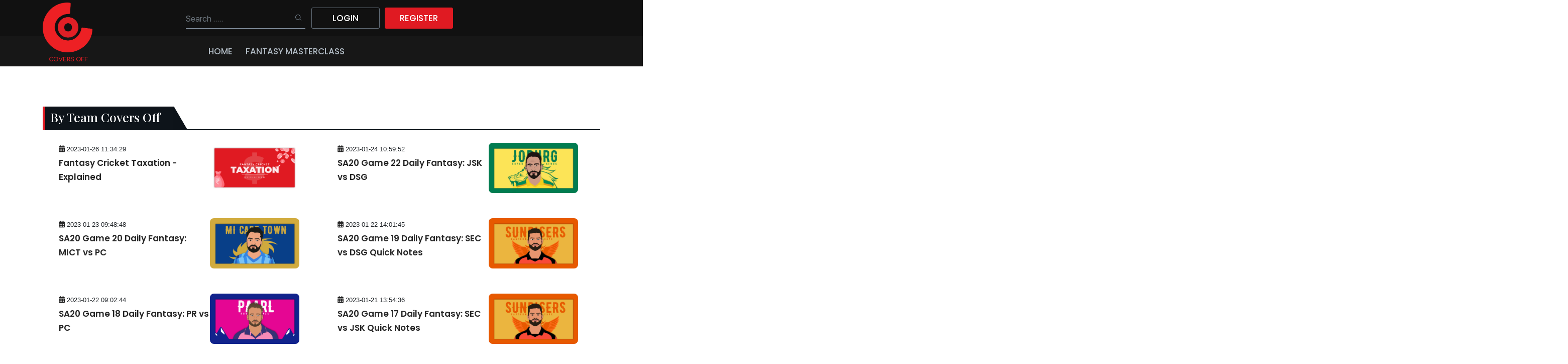

--- FILE ---
content_type: text/html; charset=UTF-8
request_url: https://coversoff.ai/author.php?aid=40&page=61
body_size: 5818
content:

<!DOCTYPE html>
<html lang="en" oncontextmenu="return false">
<head>
    <meta charset="UTF-8">
    <meta name="viewport" content="width=device-width, initial-scale=1.0">
    <meta http-equiv="X-UA-Compatible" content="ie=edge">
    <meta name='robots' content='index, follow, max-image-preview:large, max-snippet:-1, max-video-preview:-1' />
    <link rel="canonical" href="https://coversoff.ai/" />
    <meta property="og:locale" content="en_US" />
    <meta property="og:type" content="website" />
    <meta property="og:title" content="News By Team Covers Off" />
    <meta property="og:description" content="" />
    <meta property="og:url" content="https://coversoff.ai/" />
    <meta property="og:site_name" content="Covers Off" />
    <meta property="og:image" content="https://coversoff-s3.s3.ap-south-1.amazonaws.com/images/logo_new.png" />
    <meta property="og:type" content="article" />

    <meta name="twitter:card" content="summary_large_image" />
    <meta name="twitter:title" content="News By Team Covers Off" />
    <meta name="twitter:image" content="https://coversoff-s3.s3.ap-south-1.amazonaws.com/images/logo_new.png" />
    <!-- The above 3 meta tags *must* come first in the head; any other head content must come *after* these tags -->
    <title>News By Team Covers Off</title>
    <!-- Bootstrap -->
     <link rel="shortcut icon" type="image/x-icon" href="https://coversoff-s3.s3.ap-south-1.amazonaws.com/images/fav.png" /> 
    <!-- Font Awesome Icon -->
    <link rel="stylesheet" href="/css/font-awesome.css">

	<link href="/css/bootstrap.css" rel="stylesheet">

<link rel="stylesheet" href="https://stackpath.bootstrapcdn.com/bootstrap/4.5.2/css/bootstrap.min.css">
	<link href="https://coversoff.ai/css/coversoff.css" rel="stylesheet" />
  <link href="/css/jquery.growl.css" rel="stylesheet" />
	<link rel="stylesheet" type="text/css" href="/css/slick.css"/>
	<link rel="preconnect" href="https://fonts.googleapis.com">
<link rel="preconnect" href="https://fonts.gstatic.com" crossorigin>
<link href="https://fonts.googleapis.com/css2?family=Playfair+Display:ital,wght@0,400;0,500;0,600;0,700;0,800;0,900;1,400;1,500;1,700;1,800;1,900&family=Poppins:ital,wght@0,300;0,400;0,500;0,600;1,200&display=swap" rel="stylesheet">
 


    <script src="https://ajax.googleapis.com/ajax/libs/jquery/3.4.1/jquery.min.js"></script>
    <script src="https://cdnjs.cloudflare.com/ajax/libs/popper.js/1.14.7/umd/popper.min.js"></script>
    
    <script src="https://stackpath.bootstrapcdn.com/bootstrap/4.5.2/js/bootstrap.min.js"></script>
    <link href="https://cdnjs.cloudflare.com/ajax/libs/font-awesome/5.14.0/css/all.min.css" rel="stylesheet" >
    <link href="https://cdnjs.cloudflare.com/ajax/libs/font-awesome/5.14.0/css/brands.min.css" rel="stylesheet" >

 <!-- Google tag (gtag.js) -->
<script async src="https://www.googletagmanager.com/gtag/js?id=G-WJ7H3PETVW"></script>
<script>
  window.dataLayer = window.dataLayer || [];
  function gtag(){dataLayer.push(arguments);}
  gtag('js', new Date());

  gtag('config', 'G-WJ7H3PETVW');
</script>
<style>

.shareCon {
    margin: 25px 0 0 0;
    text-align: right;
}

.shareCon a svg  {
    fill: var(--post-color);
    height: 30px;
    pointer-events: none;
    width: 30px;
}

.shareCon a svg path:first-child {
    fill: none;
}

{
    margin: 25px 0 0 0;
    text-align: right;
}

.blogsection {padding:0 0 50px;}
 
.blogsection .cominside{
    display: flex;
    padding: 35px 0;
}

.blogsection .metavalue {
    width: 15%;
        display: block;
}

.blogsection .conconblk {
       width: 85%;
    margin: 0 0 0 5%;
    border: solid 1px #ccc;
    border-radius: 5px;
    padding: 25px;
}

.blogsection .metadate {
       text-align: center;
    padding: 0 0 10px;
    line-height: 18px;
}

.blogsection .metadate:before, .blogsection .metauser:before {display:none;}

.blogsection .metauser img {    width: 58px;
    height: 58px;
    margin: 0 auto;
    display: block;
    background: #0000001f;
    border-radius: 50%;
    object-fit: contain;
    padding: 5px;}
    
  .blogsection  .metauser a {
    text-align: center;
    font-size: 12px;
    line-height: 13px !important;
    display: block;
    padding: 10px 0 0 0;
}


.blogRight{
    padding: 20px 0 0;
}

.blogsection .commonblog p {        font-family: 'Poppins', sans-serif !important;
    font-size: 14px;}

.blogRight ul li a {    color: #000;}

.blogRight ul li.nav-item {
    padding: 0 20px;
}

.blogRight ul li a img {
    width: 100%;
    height: 200px;
    object-fit: cover;
    border-radius: 5px; margin: 0 0 10px 0;
}

.categoryLoad .commonblog:nth-child(5) {clear:both !important;}

.categoryLoad .commonblog:nth-child(6) {clear:none !important;}

.select2-container {
    width: 100% !important;
}
    .tournament {
    text-align: center;
    margin: 0 0 25px;
}

#tournament{    padding: 10px;
    width: 250px;
    background: #f2f1f6;
    border: none;
    border-radius: 5px;
    font-size: 15px;
    color: #232323;
    font-family: 'Poppins';
    font-weight: 400;
}


@media(max-width:767px)
{


.blogsection .metauser img {
    width: 30px;
    height: 30px;
    margin: 0 auto;
    display: unset;
}

.blogsection .cominside {
    display: block;
    }
    
    .blogsection .metavalue {
    width: 100%; display: flex;
    }
    
    .blogsection .metadate {    width: 50%;}
    
    .blogsection .metauser a {display:none;}
    
    .blogsection .metauser {
    width: 50%;
    margin: 0; text-align: right;
}
    
    .blogsection .conconblk {
    width: 100%;
    margin: 15px 0 0 0;
    }
   #tournament { width:100%;}
   
}

</style>
</head>
<body class="" oncontextmenu="return false" onselectstart="return false">
    
    
  <div class="topAd" style="display:none;">
                     <img src="https://www.coversoff.ai/images/ad_1.jpg"/>                   
</div>  

  
  


  
  <div class="leftAd">
                      <img src="https://www.coversoff.ai/images/ad_1.jpg"/>                   
</div>  


  
  <div class="rightAd">
                      <img src="https://www.coversoff.ai/images/ad_1.jpg"/>                   
</div>  
    
 <header class="header-section">
		<div class="container">
			<div class="row">
				<div class="col-md-3">
				<a href="/index.php" id="logo"><img src="https://coversoff-s3.s3.ap-south-1.amazonaws.com/images/logo_new.png" class="img-fluid headerlogo"></a>                  
			
				</div>
				<div class="col-md-9">
					<div class="flex-end">
					<div class="header-top">
						<div class="formsection">
						
		<form class="search-post" action="search.php" method ="GET">
            <div class="input-group">
                <input type="text" name="search" class="form-control" placeholder="Search .....">
                <span class="input-group-btn">
                    <button type="submit" class=" searchicin">Search</button>
                </span>
            </div>
        </form>
		
							
						</div>
						<div class="lormenu">
							<ul class="losing">

                <li class="loginmenu"><a href="/login.php?src=/author.php?aid=40&page=61">Login</a></li>

                <li class="signmenu"><a href="/registration.php">Register</a></li>                

							</ul>
						
						</div>
					</div>
					<div class="header-menu">
				
					<nav class="navbar navbar-expand-lg ">
					  <div class="container-fluid">
						<a class="navbar-brand" href="#"></a>
						<button class="navbar-toggler" type="button" data-bs-toggle="collapse" data-bs-target="#navbarSupportedContent" aria-controls="navbarSupportedContent" aria-expanded="false" aria-label="Toggle navigation">
						  <span class="navbar-toggler-icon"></span>
						</button>
						<div class="collapse navbar-collapse" id="navbarSupportedContent">
						
									  <ul class="navbar-nav me-auto mb-2 mb-lg-0">
					<li class="nav-item">
							  <a class="nav-link " aria-current="page" href="https://coversoff.ai/">Home</a>
							</li>
                
                  <li class='nav-item'><a class='nav-link ' href='/menu/84/Fantasy-Masterclass'>Fantasy Masterclass</a></li>                  
                						  	<!-- <li class="nav-item">
							  <a class="nav-link " aria-current="page" href="/blog.php">3 Star</a>
							</li> -->
                              </ul>
                				
							
						  
						</div>
					  </div>
					</nav>
					</div>
					</div>
				
				</div>
			
			</div>
		
		</div>
	
	</header>
	
	

   

<section class="commonmaincontent">
		<div class="commonhead">
			<div class="container">
				<div class="row">
					<div class="col-md-12">
					  						<div class="heading-commonsec">
							<div class="headingsec">
								<h3>By Team Covers Off</h3>
							</div>
							<div class="vimemoresec">
								
							</div>
						</div>
					</div>
				</div>
			</div>
		</div>
		<div class="commonsection">
			<div class="container">
				<div class="row">
					<div class="col-md-12 sixthlevel">
						
					
						  
					<div class="commonblog ">
							
							<div class="conconblk">
							
							<div class="insidecont">
							<div class="metavalue">
								
								<div class="metadate">
								 2023-01-26 11:34:29								</div>
							
							</div>
							<h4 ><a href='/216/fantasy-cricket-taxation-explained'>Fantasy Cricket Taxation - Explained </a></h4>
							</div>
							
							
							
							</div>
							<div class="imgblk">
							                             
                    								<img src="https://coversoff-s3.s3.ap-south-1.amazonaws.com/covers_login/upload/1674888167-FCTE.png" class="img-fluid" />
							</div>
						
						</div>
				
					
							  
					<div class="commonblog ">
							
							<div class="conconblk">
							
							<div class="insidecont">
							<div class="metavalue">
								
								<div class="metadate">
								 2023-01-24 10:59:52								</div>
							
							</div>
							<h4 ><a href='/204/sa20-game-22-daily-fantasy-jsk-vs-dsg'>SA20 Game 22 Daily Fantasy: JSK vs DSG </a></h4>
							</div>
							
							
							
							</div>
							<div class="imgblk">
							                             
                    								<img src="https://coversoff-s3.s3.ap-south-1.amazonaws.com/covers_login/upload/1674557992-JSK_SA20.png" class="img-fluid" />
							</div>
						
						</div>
				
					
							  
					<div class="commonblog ">
							
							<div class="conconblk">
							
							<div class="insidecont">
							<div class="metavalue">
								
								<div class="metadate">
								 2023-01-23 09:48:48								</div>
							
							</div>
							<h4 ><a href='/203/sa20-game-20-daily-fantasy-mict-vs-pc'>SA20 Game 20 Daily Fantasy: MICT vs PC</a></h4>
							</div>
							
							
							
							</div>
							<div class="imgblk">
							                             
                    								<img src="https://coversoff-s3.s3.ap-south-1.amazonaws.com/covers_login/upload/1674467328-MICT_SA20.png" class="img-fluid" />
							</div>
						
						</div>
				
					
							  
					<div class="commonblog ">
							
							<div class="conconblk">
							
							<div class="insidecont">
							<div class="metavalue">
								
								<div class="metadate">
								 2023-01-22 14:01:45								</div>
							
							</div>
							<h4 ><a href='/202/sa20-game-19-daily-fantasy-sec-vs-dsg-quick-notes'>SA20 Game 19 Daily Fantasy: SEC vs DSG Quick Notes</a></h4>
							</div>
							
							
							
							</div>
							<div class="imgblk">
							                             
                    								<img src="https://coversoff-s3.s3.ap-south-1.amazonaws.com/covers_login/upload/1674396105-SEC.png" class="img-fluid" />
							</div>
						
						</div>
				
					
							  
					<div class="commonblog ">
							
							<div class="conconblk">
							
							<div class="insidecont">
							<div class="metavalue">
								
								<div class="metadate">
								 2023-01-22 09:02:44								</div>
							
							</div>
							<h4 ><a href='/201/sa20-game-18-daily-fantasy-pr-vs-pc'>SA20 Game 18 Daily Fantasy: PR vs PC</a></h4>
							</div>
							
							
							
							</div>
							<div class="imgblk">
							                             
                    								<img src="https://coversoff-s3.s3.ap-south-1.amazonaws.com/covers_login/upload/1674378164-1673678077334_PR_SA20.png" class="img-fluid" />
							</div>
						
						</div>
				
					
							  
					<div class="commonblog ">
							
							<div class="conconblk">
							
							<div class="insidecont">
							<div class="metavalue">
								
								<div class="metadate">
								 2023-01-21 13:54:36								</div>
							
							</div>
							<h4 ><a href='/200/sa20-game-17-daily-fantasy-sec-vs-jsk-quick-notes'>SA20 Game 17 Daily Fantasy: SEC vs JSK Quick Notes</a></h4>
							</div>
							
							
							
							</div>
							<div class="imgblk">
							                             
                    								<img src="https://coversoff-s3.s3.ap-south-1.amazonaws.com/covers_login/upload/1674309276-SEC.png" class="img-fluid" />
							</div>
						
						</div>
				
					
							  
					<div class="commonblog ">
							
							<div class="conconblk">
							
							<div class="insidecont">
							<div class="metavalue">
								
								<div class="metadate">
								 2023-01-21 08:43:28								</div>
							
							</div>
							<h4 ><a href='/199/sa20-game-16-daily-fantasy-pr-vs-mict'>SA20 Game 16 Daily Fantasy: PR vs MICT </a></h4>
							</div>
							
							
							
							</div>
							<div class="imgblk">
							                             
                    								<img src="https://coversoff-s3.s3.ap-south-1.amazonaws.com/covers_login/upload/1674290608-1673678077334_PR_SA20.png" class="img-fluid" />
							</div>
						
						</div>
				
					
							  
					<div class="commonblog ">
							
							<div class="conconblk">
							
							<div class="insidecont">
							<div class="metavalue">
								
								<div class="metadate">
								 2023-01-20 11:20:28								</div>
							
							</div>
							<h4 ><a href='/198/sa20-game-15-daily-fantasy-dsg-vs-pc'>SA20 Game 15 Daily Fantasy: DSG vs PC</a></h4>
							</div>
							
							
							
							</div>
							<div class="imgblk">
							                             
                    								<img src="https://coversoff-s3.s3.ap-south-1.amazonaws.com/covers_login/upload/1674213628-1673678417728_DSG_SA20.png" class="img-fluid" />
							</div>
						
						</div>
				
					
							  
					<div class="commonblog ">
							
							<div class="conconblk">
							
							<div class="insidecont">
							<div class="metavalue">
								
								<div class="metadate">
								 2023-01-19 11:45:22								</div>
							
							</div>
							<h4 ><a href='/197/sa20-game-14-daily-fantasy-pr-vs-sec'>SA20 Game 14 Daily Fantasy: PR vs SEC</a></h4>
							</div>
							
							
							
							</div>
							<div class="imgblk">
							                             
                    								<img src="https://coversoff-s3.s3.ap-south-1.amazonaws.com/covers_login/upload/1674128722-1673678077334_PR_SA20.png" class="img-fluid" />
							</div>
						
						</div>
				
					
							  
					<div class="commonblog ">
							
							<div class="conconblk">
							
							<div class="insidecont">
							<div class="metavalue">
								
								<div class="metadate">
								 2023-01-19 02:16:18								</div>
							
							</div>
							<h4 ><a href='/192/sa20-game-13-daily-fantasy-pc-vs-jsk'>SA20 Game 13 Daily Fantasy: PC vs JSK</a></h4>
							</div>
							
							
							
							</div>
							<div class="imgblk">
							                             
                    								<img src="https://coversoff-s3.s3.ap-south-1.amazonaws.com/covers_login/upload/1674047691-PC_SA20.png" class="img-fluid" />
							</div>
						
						</div>
				
					
					</div><div><ul class="pagination admin-pagination"><li><a href="/author.php?aid=40&page=60">Prev</a></li><li class=""><a href="/author.php?aid=40&page=1">1</a></li><li class=""><a href="/author.php?aid=40&page=2">2</a></li><li class=""><a href="/author.php?aid=40&page=3">3</a></li><li class=""><a href="/author.php?aid=40&page=4">4</a></li><li class=""><a href="/author.php?aid=40&page=5">5</a></li><li class=""><a href="/author.php?aid=40&page=6">6</a></li><li class=""><a href="/author.php?aid=40&page=7">7</a></li><li class=""><a href="/author.php?aid=40&page=8">8</a></li><li class=""><a href="/author.php?aid=40&page=9">9</a></li><li class=""><a href="/author.php?aid=40&page=10">10</a></li><li class=""><a href="/author.php?aid=40&page=11">11</a></li><li class=""><a href="/author.php?aid=40&page=12">12</a></li><li class=""><a href="/author.php?aid=40&page=13">13</a></li><li class=""><a href="/author.php?aid=40&page=14">14</a></li><li class=""><a href="/author.php?aid=40&page=15">15</a></li><li class=""><a href="/author.php?aid=40&page=16">16</a></li><li class=""><a href="/author.php?aid=40&page=17">17</a></li><li class=""><a href="/author.php?aid=40&page=18">18</a></li><li class=""><a href="/author.php?aid=40&page=19">19</a></li><li class=""><a href="/author.php?aid=40&page=20">20</a></li><li class=""><a href="/author.php?aid=40&page=21">21</a></li><li class=""><a href="/author.php?aid=40&page=22">22</a></li><li class=""><a href="/author.php?aid=40&page=23">23</a></li><li class=""><a href="/author.php?aid=40&page=24">24</a></li><li class=""><a href="/author.php?aid=40&page=25">25</a></li><li class=""><a href="/author.php?aid=40&page=26">26</a></li><li class=""><a href="/author.php?aid=40&page=27">27</a></li><li class=""><a href="/author.php?aid=40&page=28">28</a></li><li class=""><a href="/author.php?aid=40&page=29">29</a></li><li class=""><a href="/author.php?aid=40&page=30">30</a></li><li class=""><a href="/author.php?aid=40&page=31">31</a></li><li class=""><a href="/author.php?aid=40&page=32">32</a></li><li class=""><a href="/author.php?aid=40&page=33">33</a></li><li class=""><a href="/author.php?aid=40&page=34">34</a></li><li class=""><a href="/author.php?aid=40&page=35">35</a></li><li class=""><a href="/author.php?aid=40&page=36">36</a></li><li class=""><a href="/author.php?aid=40&page=37">37</a></li><li class=""><a href="/author.php?aid=40&page=38">38</a></li><li class=""><a href="/author.php?aid=40&page=39">39</a></li><li class=""><a href="/author.php?aid=40&page=40">40</a></li><li class=""><a href="/author.php?aid=40&page=41">41</a></li><li class=""><a href="/author.php?aid=40&page=42">42</a></li><li class=""><a href="/author.php?aid=40&page=43">43</a></li><li class=""><a href="/author.php?aid=40&page=44">44</a></li><li class=""><a href="/author.php?aid=40&page=45">45</a></li><li class=""><a href="/author.php?aid=40&page=46">46</a></li><li class=""><a href="/author.php?aid=40&page=47">47</a></li><li class=""><a href="/author.php?aid=40&page=48">48</a></li><li class=""><a href="/author.php?aid=40&page=49">49</a></li><li class=""><a href="/author.php?aid=40&page=50">50</a></li><li class=""><a href="/author.php?aid=40&page=51">51</a></li><li class=""><a href="/author.php?aid=40&page=52">52</a></li><li class=""><a href="/author.php?aid=40&page=53">53</a></li><li class=""><a href="/author.php?aid=40&page=54">54</a></li><li class=""><a href="/author.php?aid=40&page=55">55</a></li><li class=""><a href="/author.php?aid=40&page=56">56</a></li><li class=""><a href="/author.php?aid=40&page=57">57</a></li><li class=""><a href="/author.php?aid=40&page=58">58</a></li><li class=""><a href="/author.php?aid=40&page=59">59</a></li><li class=""><a href="/author.php?aid=40&page=60">60</a></li><li class="active"><a href="/author.php?aid=40&page=61">61</a></li><li class=""><a href="/author.php?aid=40&page=62">62</a></li><li class=""><a href="/author.php?aid=40&page=63">63</a></li><li class=""><a href="/author.php?aid=40&page=64">64</a></li><li class=""><a href="/author.php?aid=40&page=65">65</a></li><li><a href="/author.php?aid=40&page=62">Next</a></li></ul></div>					
					</div>
				</div>
			</div> 
		</div>
		
	
	</section>
	

<footer>
		<div class="footertop">
			<div class="container">
				<div class="row">
					<div class="col-md-4">
						<div class="footer-content firstche">
						<a href="/index.php"><img src="https://coversoff-s3.s3.ap-south-1.amazonaws.com/images/logo_new.png" class="img-fluid footerlogo"></a>				
							<p>                <span>Covers Off is a subscription-based platform for fantasy cricket content, data, tactics, & predictions</span>
              </p>
						</div>
					
					</div>
					<div class="col-md-4">
							<div class="footer-content middlefootrt">
								<h4>Quick Links</h4>
								                <ul class="footer-link">
                  <li><a href='https://coversoff.ai/'>Home</a></li>
                  <li><a class='' href='/menu/84/Fantasy-Masterclass'>Fantasy Masterclass</a></li>                </ul>
                				
				
							
							</div>
					
					</div>
					<div class="col-md-4">
						
					<div class="footer-content lastfooter">
								<h4>Sign Up For Newsletter</h4>
								
								<p class="necon">
							Sign up for our newsletter to get special offers and latest information from us	</p>
								
								 <form action="/author.php" method="POST" autocomplete="off" id="submit-form">
                      
					  <input type="email" name="email" placeholder="Email address" required/>
                      <input type="submit" name="save" class="subsec" value="Subscribe" required />
                  </form>
															
							</div>
					</div>
				
				</div>
			
			</div>
		
		</div>
		
		<div class="footer-bottom">
			<div class="container">
				<div class="row">
					<div class="col-md-6">
						<div class="cyri">
						  © Fanalytyx Private Limited						</div>
					</div>
					<div class="col-md-6">
						<div class="socialicon">
							<ul class="solink">
							&nbsp; 
								<li><a href="https://twitter.com/CoversoffAI" target="_blank"><img src="https://coversoff-s3.s3.ap-south-1.amazonaws.com/images/icons8-twitter.svg"/></a></li>
                <li><a href="mailto:support@coversoff.ai" target="_blank" title="mail us @ support@coversoff.ai"><img src="https://coversoff-s3.s3.ap-south-1.amazonaws.com/images/mail_icon.png"/></a></li>
									<li><a href="https://t.me/Covers_Off_Support" target="_blank"><img src="https://coversoff-s3.s3.ap-south-1.amazonaws.com/images/telegram.png"/></a></li>
									<li><a href="https://www.youtube.com/@coversoff" target="_blank"><img src="https://coversoff-s3.s3.ap-south-1.amazonaws.com/images/youtubeIcon.png"/></a></li>
									<!---<li><a href="#"><img src="images/facebbok.png"/></a></li>--->
								<!---<li><a href="#"><img src="images/link.png"/></a></li>
								<li><a href="#"><img src="images/instagram.png"/></a></li>--->
							
							</ul>
						</div>
					</div>
				</div>
			</div>
		</div>
	
	</footer>
	
	<button onclick="topFunction()" id="myBtn" title="Go to top">Top</button>
	
	
	<div class="bottomAd" style="display:none;">
                      <img src="https://www.coversoff.ai/images/ad_1.jpg"/>                   
</div>  

<script type="text/javascript" src="https://coversoff-s3.s3.ap-south-1.amazonaws.com/js/jquery-1.11.0.min.js"></script>
<script type="text/javascript" src="https://coversoff-s3.s3.ap-south-1.amazonaws.com/js/jquery.growl.js"></script>
 <script type="text/javascript" src="https://coversoff-s3.s3.ap-south-1.amazonaws.com/js/slick.js"></script>
	
	 <script src="https://coversoff-s3.s3.ap-south-1.amazonaws.com/js/bootstrap.bundle.min.js" type="text/javascript" ></script>
	 

	 
	 <script type="text/javascript">
	 $(function () {
		$(".commonblog").slice(0, 4).show();
		$("body").on('click touchstart', '.load-more', function (e) {
			e.preventDefault();
			$(".commonblog:hidden").slice(0, 4).slideDown();
			if ($(".commonblog:hidden").length == 0) {
				$(".load-more").css('visibility', 'hidden');
			}
			$('html,body').animate({
				scrollTop: $(this).offset().top
			}, 1000);
		});
	});
	
	
	 jQuery(document).ready(function($) {
	  
	 //alert(0);
      $('.slider').slick({
           lazyLoad: 'ondemand',
        dots: false,
        infinite: true,
        speed: 500,
        slidesToShow: 3,
        slidesToScroll: 1,
        autoplay: true,
        autoplaySpeed: 2000,
        arrows: true,
		dots:true,
		 prevArrow:"<button class='risr'><img class='a-left control-c prev slick-prev' src='images/left.jpg'></button>",
      nextArrow:"<button class='lftsr'><img class='a-right control-c next slick-next' src='images/right.png'></button>",
        responsive: [{
          breakpoint: 992,
          settings: {
            slidesToShow: 2,
            slidesToScroll: 1
          }
        },{
          breakpoint: 768,
          settings: {
            slidesToShow: 1,
            slidesToScroll: 1
          }
        },
        {
           breakpoint: 400,
           settings: {
              arrows: false,
              slidesToShow: 1,
              slidesToScroll: 1
           }
        }]
    });
    
 
    
});
</script>


<script>
// Get the button
let mybutton = document.getElementById("myBtn");

// When the user scrolls down 20px from the top of the document, show the button
window.onscroll = function() {scrollFunction()};

function scrollFunction() {
  if (document.body.scrollTop > 20 || document.documentElement.scrollTop > 20) {
    mybutton.style.display = "block";
  } else {
    mybutton.style.display = "none";
  }
}

// When the user clicks on the button, scroll to the top of the document
function topFunction() {
  document.body.scrollTop = 0;
  document.documentElement.scrollTop = 0;
}





</script>

<script> 
/** 
 * Disable right-click of mouse, F12 key, and save key combinations on page 
 */ 
 document.addEventListener("contextmenu", function(e){ 
 e.preventDefault(); 
 }, false); 
 document.addEventListener("keydown", function(e) { 
 //document.onkeydown = function(e) { 
 // "I" key 
 if (e.ctrlKey && e.shiftKey && e.keyCode == 73) { 
 disabledEvent(e); 
 } 
 // "J" key 
 if (e.ctrlKey && e.shiftKey && e.keyCode == 74) { 
 disabledEvent(e); 
 } 
 // "S" key + macOS 
 if (e.keyCode == 83 && (navigator.platform.match("Mac") ? e.metaKey : e.ctrlKey)) { 
 disabledEvent(e); 
 } 
 // "U" key 
 if (e.ctrlKey && e.keyCode == 85) { 
 disabledEvent(e); 
 } 
 // "F12" key 
 if (event.keyCode == 123) { 
 disabledEvent(e); 
 } 
 // "C" key 
 if (e.ctrlKey && event.keyCode == 67) { 
 disabledEvent(e); 
 } 
 }, false); 
 function disabledEvent(e){ 
 if (e.stopPropagation){ 
 e.stopPropagation(); 
 } else if (window.event){ 
 window.event.cancelBubble = true; 
 } 
 e.preventDefault(); 
 return false; 
 }</script> 
 
 


</body>
</html>


--- FILE ---
content_type: text/css
request_url: https://coversoff.ai/css/coversoff.css
body_size: 7311
content:
body {
    position: relative;
}

.leftAd, .rightAd {display:none !important;}

a, button {-webkit-transition-property: background,border-color,color,opacity;
    transition-property: background,border-color,color,opacity;
    -webkit-transition-duration: .3s;
    transition-duration: .3s;}
    
.headingsec h3 {
    font-family: 'Playfair Display', serif;
    color: #fff;
    background: #0e141a;
    display: inline-block;
    padding: 6px 28px 11px 10px;
    border-left: #e01a22 5px solid;
    margin: 0;
    font-size: 25px;
}ul.slick-dots li button {
    background: #f3aaad !important;
    border: none;
    border-radius: 50%;
    height: 12px;
    width: 12px;
    margin: 0 5px;
}
@font-face {
    font-family: 'SF Pro Display';
    src: url('../fonts/SFProDisplay-Regular.woff2') format('woff2'),
        url('../fonts/SFProDisplay-Regular.woff') format('woff');
    font-weight: normal;
    font-style: normal;
    font-display: swap;
}


ul.slick-dots li.slick-active button{
	background:#df1921 !important;
}
ul.slick-dots li{list-style-type:none;
}
.heading-commonsec {
    display: flex;
    width: 100%;
    flex-wrap: wrap;
    justify-content: space-between;
    align-items: center;
}
.heading-commonsec {
    position: relative;
    display: flex;
}
.heading-commonsec:after {
    position: absolute;
    content: '';
    width: 100%;
    height: 2px;
    bottom: 0px;
    background: #0e141a;
    z-index: -1;
}a.readmore {
    color: #000000;
    text-decoration: none;
    font-size: 16px;
    font-weight: 700;
    text-transform: uppercase;
}
a.readmore:hover,h4 a:hover
{
	color:#df1921;
}
.metavalue{
	display:flex;
	flex-wrap:wrap;
	position:relative;
}
.metauser {
    position: relative;
    padding-left: 15px;
    padding-right: 8px;
    margin-right: 13px;
    font-size: 13px;
    font-weight: 500;
    line-height: 26px;
}
.metauser a{
	color:#000;
	text-decoration:none;font-family:'Poppins';
	
}.metauser a:hover{
	color:#e01a22;
	text-decoration:none;
	
}
.metauser:before {
    position: absolute;
    content: '';
    background: url(../images/adminicon.jpg);
    width: 17px;
    height: 20px;
    left: 0;
    background-size: 73%;
    top: 6px;
    background-repeat: no-repeat;
}
.metauser:after {
    position: absolute;
    content: '';
    background: #a5a0a0;
    width: 1px;
    height: 11px;
    right: -2px;
    background-size: 100%;
    top: 7px;
}
.metadate {
    padding-left: 16px;
    position: relative;font-size: 13px;
    font-weight: 500;
    line-height: 26px;
}

.metadate:before {
    position: absolute;
    content: '';
    background: url(../images/cal-icon.jpg);
    width: 15px;
    height: 19px;
    left: 0;
    top: 5px;
    background-size: 78%;
    background-repeat: no-repeat !important;
}.tagsec a {
    background: #df1921;
    color: #fff;
    padding: 5px 31px 6px;
    border-radius: 20px;
    text-decoration: none;
    margin-right: 15px;
    line-height: 20px !important;
    font-size: 14px;
    font-weight: 500;
    width: auto !important;
    display: table;
    text-align: center;
}
.tagsec a:hover{
	background:#000;
}
.tagsec {
    display: block;
    margin: 20px 0 15px;
}

.commonblog h4 {
    color: #262626;
    font-family: 'Poppins', sans-serif;
    font-size: 21px;
    margin: 0px 0  7px;
    display: table;
    font-weight: bold;
}
.commonblog h4 a {
    color: #262626;
    text-decoration: none;
    line-height: 28px;
}
.commonblog h4.flb{
	font-size:23px;
}
p{
	 font-family: 'SF Pro Display' !important; 
}
.commonblog p {
    color: #575757;
    font-size: 16px;
    line-height: 25px;
    margin-bottom: 10px;
    font-family: 'SF Pro Display' !important;
    text-align: justify;
}.commonsection {
    padding: 25px 0 60px;
    border-bottom: #e0e0e0 1px solid;
}
.commonhead{
	margin-top:80px;
}
.comleft{
	padding-right:0px;
}
.mt20{margin-top:20px;}
.mt10{margin-top:10px !important;
}
.mt50{
	margin-top:70px;
}
.mt40{margin-top:40px;}
.imgblk img {
    border-radius: 8px;
}
/*Style-1*/
.firstlevel{
	
	float:left;
}
.firstlevel .commonblog:first-child {
    float: left;
    width: 50%;
    padding-right: 70px;
	border:none;
}

.firstlevel .commonblog:nth-child(2) {display:none !important;}

.firstlevel .commonblog:first-child h4{
	
	font-size:21px;
}.firstlevel .commonblog {
    float: right;
    width: 50%;
}
.firstlevel .commonblog .metavalue{
	border-bottom:#b4b4b4 1px solid;
	padding-bottom:10px;
}
.firstlevel .commonblog:last-child  .metavalue,.firstlevel .commonblog:first-child  .metavalue{
	border-bottom:none;padding-bottom:0px;
}
.firstlevel .commonblog h4{
	font-size:19px;
}
/*.firstlevel .commonblog:nth-child(2){
	flex: 0 0 50%;width: 50%;
	 order:2;
}
.firstlevel .commonblog:nth-child(3){
flex: 0 0 50%;width: 50%;
	 order:3;
}*/

.firstlevel .commonblog .imgblk{
	display:none;
}
.firstlevel .commonblog:first-child .imgblk {
	display:block;     position: relative;
}

.secondlevel .commonblog .imgblk, .thirdlevel .commonblog .imgblk, .fourthlevel .commonblog .imgblk, .fifthlevel .commonblog .imgblk, .sixlevel .commonblog .imgblk {
  position: relative;
}

.secondlevel .commonblog:nth-child(5), .secondlevel .commonblog:nth-child(6), .secondlevel .commonblog:nth-child(7), .secondlevel .commonblog:nth-child(8), .secondlevel .commonblog:nth-child(9) {display:none;}

 body.home section:nth-child(9) .secondlevel .commonblog:nth-child(6), body.home section:nth-child(9) .secondlevel .commonblog:nth-child(7), body.home section:nth-child(9) .secondlevel .commonblog:nth-child(8), body.home section:nth-child(9) .secondlevel .commonblog:nth-child(9) {display:none;}


body.home section:nth-child(9) .secondlevel .commonblog:nth-child(4), body.home section:nth-child(9) .secondlevel .commonblog:nth-child(5) {display: block;}

body.home section:nth-child(10) .secondlevel .commonblog:nth-child(4), body.home section:nth-child(10) .secondlevel .commonblog:nth-child(5), body.home section:nth-child(10) .secondlevel .commonblog:nth-child(6) {display:none !important;}

body.home section:nth-child(10) .secondlevel .commonblog:nth-child(5), body.home section:nth-child(10) .secondlevel .commonblog:nth-child(6), body.home section:nth-child(10) .secondlevel .commonblog:nth-child(7), body.home section:nth-child(10) .secondlevel .commonblog:nth-child(8), body.home section:nth-child(10) .secondlevel .commonblog:nth-child(9) {display: inline-flex;}

.fifthlevel .commonblog .imgblk img{
    width: 100%;
    height: 360px;
    object-fit: cover;
}


ul li.dropdown
{
    font-size: 13px;
    color: #fff;
}

ul.dropdown-menu li a
{
    font-size: 12px;
    color: #000;
    padding: 5px 10px;
}

ul.dropdown-menu li a:hover
{
    background: #fff;
    color: #CC0000;
}


/*Style2*/
.secondlevel {
    display: flex;
    flex-wrap: wrap;
    gap: 24px;
    /*justify-content: space-between;*/
}
.secondlevel .metavalue{
	margin-top:15px;
}
.secondlevel .commonblog h4{
	margin-top:10px;
	font-size:20px;
}

.secondlevel .commonblog {
    flex: 0 0 31.5%;
}

.secondlevel .commonblog:nth-child(4) {
    flex: 0 0 100%;
    display: flex;
    flex-direction: row-reverse;
    align-items: center;
}

.secondlevel .commonblog:nth-child(4) .imgblk{
	flex:0 0 65.5%;
}
.secondlevel .commonblog:nth-child(4) .conconblk {
    flex: 0 0 34.5%;
    padding-right: 46px;
}

/*thirdlevel*/
.thirdlevel{
	float:left;
}
.thirdlevel .commonblog:first-child
{
	  float: left;
    width: 50%;
    padding-right: 70px;
}

.thirdlevel .commonblog:first-child .cominside{
display:block;	
}
.thirdlevel .commonblog:first-child h4{
	font-size:27px;
	
}
.thirdlevel .commonblog:first-child .cominside,.thirdlevel .commonblog:first-child .imgblk {
    float: none;
	width:100%;padding-right: 0px;
    margin-bottom: 0px;
}
.thirdlevel .cominside {
    float: left;
    display: flex;
    align-items: center;
    justify-content: center;
	margin-bottom:20px;
}
.thirdlevel .imgblk {
    float: left;
    width: 60%;
    padding-right: 33px;
    margin-bottom:0px;
}.thirdlevel .conconblk {
    width: 69%;
}
.thirdlevel .cominside h4{
margin:0;}
.thirdlevel .commonblog
{
	float:left;
	/*flex:0 0 50%;
	order:2;
	flex-direction:row;*/
}.thirdlevel .commonblog {
    float: right;
    width: 50%;
}.thirdlevel.secd .commonblog.bbtn .conconblk {
    float: right;
    width: 54%;
}
.thirdlevel.secd .commonblog.bbtn:first-child .conconblk {
    float: left;
    width: 100%;
    margin-top: 20px;
}
.thirdlevel.secd .commonblog.bbtn .conconblk h4{
	margin:0;
}
.thirdlevel .commonblog:first-child h4 a
{

line-height:21px !important;		font-size:21px !important;
}
.thirdlevel .commonblog h4 a {
    line-height: 16px !important;
    font-size: 16px !important;
}
.thirdlevel .commonblog:first-child .conconblk {
    width: 100%;
}
/*fourth*/
.fourthlevel {
	display:flex;
	flex-wrap:wrap;
}
.fourthlevel .commonblog {
    width: 33%;
    display: flex;
    gap: 21px;
    justify-content: center;
    align-items: center;
	margin-bottom:25px;	
}
.fourthlevel .commonblog .imgblk {
    width: 48%;
    display: flex;
}
.fourthlevel .commonblog .conconblk {
    width: 50%;
    display: flex;
}.fourthlevel .commonblog .conconblk h4 a {
    font-size: 15px;
    padding-right: 10px;
    line-height: 20px !important;
}

.fifthlevel .commonblog{
	
/*	border:#e4e4e4 1px solid;*/
	border-radius:9px;
}
.fifthlevelHeadtxt {margin-top:60px;}

.fifthlevel .commonblog{
	display:flex;
	align-items:center;
	justify-content:center;
}
.fifthlevel .commonblog .conconblk {
    flex: 0 0 47%;
    padding: 43px;
}
.fifthlevel .commonblog .imgblk{
	flex:0 0 53%;
}
.fifthlevel .commonblog .conconblk{
	font-size:21px;
}

.sixlevel {
	
	gap:15px;
	display:flex;
	align-items:center;
	flex-wrap:wrap;
	justify-content:center;
}
	
.sixlevel .commonblog {
    display: flex;
    flex: 0 0 49%;
	margin-bottom:15px;
    align-items: center;
    justify-content: space-between;
}
.sixlevel .commonblog h4 a {
    margin-top: 5px;
    font-size: 18px;
    line-height: 18px;
    padding-right: 20px !important;
}	
.sixlevel .commonblog .conconblk {
    flex: 0 0 49%;
    
}.sixlevel .commonblog .conconblk {
    flex: 0 0 49%;
    padding-right: 18px;
    padding-left: 10px;
}.middlefootrt {
    margin: 0 auto;
    text-align: left;
    padding-left: 100px;
}
.sixlevel .commonblog .imgblk{
	flex:0 0 48%;
}


.footertop{
	background:#000;
	padding:60px 0;
}
.middlefootrt {
    margin: 0 auto;
    text-align: left;
}
.middlefootrt ul li {
    margin: 0 auto;
    text-align: left;
}
.footer-bottom
{
	background:#131313;
}
.footer-content p {
    color: #fff;
    font-size: 15px;
    text-align: justify;
    line-height: 21px;
    margin-bottom: 21px;
}
.firstche.footer-content p {
    color: #fff;
    font-size: 14px;
    text-align: justify;
    line-height: 23px;
    margin-bottom: 21px;
}
.footer-content h4{
	color:#fff;
	font-family:'Playfair Display', serif;
	text-transform:capitalize;
	font-size:23px;
}
.necon {
    font-size: 14px;
    margin-top: 5px !important;
    display: table;
    width: 100%;
    position: relative;
    top: 7px;
    line-height: 24px !important;
}
.footer-content ul {
    list-style-type: none;
    padding: 0;
    margin: 0 0px 0 0;
    display: inline-block;
}
.footer-content ul li {
    color: #fff;
    margin-top: 8px;
    margin-left: 0;
}.footer-content ul li a {
    color: #fff;
    font-size: 16px;
    text-transform: uppercase;
    text-decoration: none;
}img.img-fluid.footerlogo {
    width: 77px;
    margin-bottom: 5px;
}
.lastfooter input {
    width: 100%;
    background: #fff;
    color: #000;
    border: none;
    margin-bottom: 20px;
    line-height: 42px;
    border-radius: 3px;
    padding: 2px 18px;
}
.footer-content.lastfooter {
    padding-left: 82px;
}
.cyri {
    color: #fff;
	line-height:40px;
    font-size: 14px;
}
.lastfooter input.subsec {
    background: #df1921;
    color: #fff;
    text-transform: uppercase;
    font-weight: 500;
    font-size: 20px;
}
.solink{
	list-style-type:none;
	margin:0;
	padding:0;
	display:flex;
	justify-content:end;
}
.solink li {
    display: inline-block;
    width: 40px;
    height: 40px;
    border: #fff 2px solid;
    border-radius: 50%;
    text-align: center;
    justify-content: center;
    line-height: 31px;
    margin-left: 10px;
}.solink li img{
	height: 19px;
    padding: 2px 0 0 0;
}
.footer-bottom {
    padding: 12px 0;
}ul.solink li:first-child a img {
    height: 23px;
    width: auto !important;
        padding: 2px 0 0 0;
}
.footer-content ul li a:hover{
	color:#df1921;
}
ul.solink li:hover{
	
	background:#df1921;
}
.header-section {
    background: url(../images/headebg.jpg) #181717;
    background-repeat: repeat-x;
    /* background: #000; */
}	
.navbar-nav li a {
    color: #b3bdc6;
    font-size: 17px;
    text-transform: uppercase;
    font-family: 'Poppins';
    font-weight: 500;
}

.navbar-nav li a:focus {
    color: #b3bdc6; }
.flex-end {
    display: flex;
    justify-content: end;
    flex-wrap: wrap;
    position: relative;
    padding-top: 10px;
}
.header-top ,.header-menu{
    flex: 0 0 100%;
}
.header-menu {
    display: flex;
    justify-content: end;
}
.navbar-nav .show > .nav-link, .navbar-nav .nav-link.active,.navbar-nav li a:hover{
	color:#df1921;
}
.losing{
	margin:0;
	padding:0;
	display:flex;
}
.header-top {
    display: flex;
    align-items: flex-end;
    justify-content: end;
}
.loginmenu {
    padding:7px 39px !important;
    color: #fff;
    border: #626d78 1px solid;
    background: none;
    border-radius: 3px;
}
.loginmenu:hover{
	border:#e01a22 1px solid;
	background:#e01a22;
	color:#fff;
}
.signmenu{
	padding:5px 45px;
	color:#fff;
	margin-left:10px;
	border:#e01a22 1px solid;
	background:#e01a22; border-radius: 3px;
}.signmenu:hover{
	border: #626d78 1px solid;
    background: none;
	color:#fff;
}
.losing li {
    display: inline-block;
    padding: 7px 27px;
}
.losing li a {
    text-decoration: none;
    color: #fff;
    text-transform: uppercase;
    font-weight: 500;
    font-size: 17px;
    padding: 11px 2px;
    line-height: 26px;
    font-family: 'Poppins';
}
.header-section{padding-top:5px;}
.sliderinside a {
    background: #df1921d1;
    width: 100%;
    display: table;
    position: absolute;
    bottom: 0px;
    padding: 10px 10px;
    text-align: center;
    color: #fff;
    font-size: 21px;
    font-family: 'Playfair Display';
    text-decoration: none;
    /* height: 50px;
    border: #fff 2px solid; */
    /* border-left: 1px #fff solid; */
    z-index: 9999;
    width: 99.5%;
}
a.bannerImg {
    background: #fff;
    padding: 1px 0.3px 1px;
    height: 452px;
    bottom: -1px;
}.sliderinside {
    height: 452px; position:relative;
}
a.bannerImg  img{ width:auto;
	object-fit:cover;
height:100%;}
.headerlogo {
    height: 117px;
    margin-bottom: 10px;
}ul.navbar-nav{
    margin-top: 6px;
    position: relative;
    top: 1px;
}li.nav-item {
    padding: 10px 5px 0;
}ul.navbar-nav li:last-child{
	padding-right:0;
}form.search-post input {
    padding-right: 30px;
}
.slick-arrow {
    position: absolute;
    bottom: 4px;
    margin: 0 auto;
    right: -167px;
    left: 0;
    background-size: 67% !important;
    width: 20px;
	background:none !important;
	border:none !important
}.lftsr  {
    bottom: -28px;
    right: -152px;
    left: 0;
}
.risr  {
    bottom:-28px;
    left: -157px;
    right: -60px;
}
ul.slick-dots {
    display: flex !important;
    align-items: center;
    justify-content: center;
    padding-top: 0;
    top: 32px;
	z-index:-1;
    position: relative;
}.searchicin {
    position: relative;
    background: url('../images/searchpng.png') #0000;
    width: 30px;
    height: 30px;
    border: none;
    /* text-indent: -9999px; */
    line-height: 32px;
    background-repeat: no-repeat;
    background-position: center right;
    position: absolute;
    right: 7px;
    background-size: 41%;
    top: 2px;
    text-indent: -99999px;
    z-index: 9999;
}
.formsection input {
    background: none;
    border: none;
    border-radius: none;
    border-bottom: #8b9aaa 1px solid;
    font-size: 15px;
    line-height: 21px;
    padding-left: 0;
	padding-right:0;
}
button.slick-arrow {
    border: none;
    background: none;
    width:33px;
}
.control-c {
    width: 20px;
}

.form-control{border-radius:0px !important;}
nav.navbar.navbar-expand-lg .container-fluid{
padding:0;}
.searchicin:hover,.searchicin:active,.searchicin:focus{
	position: relative;
    background: url('../images/searchpng.png') #0000;
    width: 30px;
    height: 30px;
    border: none;
    /* text-indent: -9999px; */
    line-height: 32px;
    background-repeat: no-repeat;
    background-position: center right;
    position: absolute;
    right: 7px;
    background-size: 41%;
    top: 2px;
    text-indent: -99999px;
    z-index: 9999;
	
}.formsection {
    position: relative;
	width:250px;
    padding-right: 13px;
}.formsection input {
    font-size: 17px;
    font-family: 'SF Pro Display';
    font-weight: 500;
    /* color: #fff !important; */
}
ul.slick-dots li button{
	text-indent:-9999px;
}
.slider-iiner img{
	width:100%;
	height:450px;
	object-fit:cover;
}

.thirdlevel.secd .imgblk {
    float: left;
    width: 45%;
    padding-right: 30px;
    margin-bottom: 0px;
}.thirdlevel.secd .commonblog h4.flb {
    font-size: 19px;
}
.newssection {
    background: url('../images/news.webp');
    padding: 8rem 0;
    background-size: cover;
    max-height: 640px;
}
.neinside h2 {
    color: #fff;
    font-size: 41px;
    font-family: 'Playfair Display';
    text-transform: uppercase;
}
.neinside p{
	color:#fff;font-size:13px;    font-family: 'SF Pro Display';
}
.neinside a ,.btn{
    color: #fff;
    background: #df1921;
    border: #df1921 1px solid;
    border-radius: 2px;
    padding: 6px 23px;
    font-family: 'Poppins';
    font-size: 15px;
    text-transform: uppercase;
}

.neinside a:hover {
    color: #fff;
    background: #ba1017;
    border: #ba1017 1px solid;
    border-radius: 2px;
    padding: 6px 23px;
    font-family: 'Poppins';
    font-size: 15px;
    text-transform: uppercase;
}


.number {
    position: absolute;
    left: 0;
    font-size: 42px;
    font-family: 'Poppins';
    color: #7d7d7d;
    top: 17px;
    font-weight: bold;
}
.sixthlevel {
   float:left;
}
.sixthlevel .commonblog {
    float: left;
    width: 50%;
    display: flex;
	margin-bottom:40px; height:110px;
}
.sixthlevel .commonblog .conconblk {
    flex: 0 0 60%;
    position: relative;
}
.insidecont{padding-left:32px;}
.sixthlevel .commonblog .imgblk {
    flex:0 0 32%; position: relative;
}


.sixthlevel .commonblog h4{
font-size:17px;}
.singblkinside {
    padding: 4rem 0;
}.singblkinside .imgblk {
    margin: 1rem 0 1.5rem;
}
.singblkinside .imgblk video, .singblkinside .imgblk  iframe {
    width: 100%;
    height: 400px;
}
.singblkinside .imgblk img{
	width:100%;
	height: 100%;
    object-fit: cover;
    object-position: top center;
    margin: 0 auto;
    display: block;
}
.singblkinside .resec a{
	margin:1rem auto 1rem;
	display:inline-block;
}.singblkinside .resec a:hover{
	background:#000;
	border:#000 1px solid;
	color:#fff;
}.prsec {
    text-align: justify;
}
.header-realted h2{
	 color: #000;
    font-size: 32px;
    font-family: 'Playfair Display';
    text-transform: uppercase;
	text-align:center;
	
}
.resec{margin:0 auto;text-align:center;}

.search-post input {    outline: none;
    color: #fff;}
    
    
   .loadmoreCon {
    position: relative;
    display: block;
    width: 100%;
    float: left;
}
    
    .load-more{
           
    left: 0;
    right: 0;
    top: 0;
     background-color: #e01a22;
    color: #fff !important;
    padding: 8px 20px;
    border-radius: 4px;
    font-size: 20px;
    margin: 0px auto 20px;
    display: table;
    /* margin: 0 auto; */
    clear: both;
    text-transform: uppercase;
    text-decoration: none;
    font-size: 16px;
    font-weight: 700;
    z-index: 9999999;     border: none;
}

.load-more:hover{
  background-color:#c3141b;
  text-decoration:none;
}

.categoryLoad .commonblog {
  display:none;
}

.categoryLoad.thirdlevel .commonblog {
 
    width: 50%; float:left;
}

.categoryLoad .commonblog:nth-child(6) {clear:both;}

.categoryLoad.thirdlevel.secd .imgblk {
    float: left;
    width: 40%; margin-bottom:0px;}
    
.categoryLoad.thirdlevel.secd .commonblog.bbtn .conconblk {
    float: right;
    width: 60%;
}


.categoryLoad.thirdlevel.secd .imgblk  a { width:100%;}
.categoryLoad.thirdlevel.secd .imgblk  img{
    border-radius: 5px;
     height: 120px;
    width: 100%;
    object-fit: cover;
    object-position: top;
}

.categoryLoad.thirdlevel .commonblog .cominside{ width:100%;
    border-bottom: solid 1px #ccc; padding: 0 0 20px;
}

.categoryLoad.thirdlevel .commonblog:first-child .cominside {
   padding: 0 0 0px;
}

.categoryLoad .commonblog:first-child .metavalue {
    padding: 0px 0 25px;
}

 .categoryLoad.thirdlevel.secd .commonblog.bbtn:first-child .imgblk{
    width: 100%;
    margin-bottom: 0;
}

.categoryLoad.thirdlevel.secd .commonblog.bbtn:first-child .conconblk {
    float: right;
    width: 100%;     margin-top: 10px;
}

.categoryLoad .commonblog p {display:none;}

.categoryLoad .commonblog:nth-child(1) p {display:block !important;}
.categoryLoad .metavalue {
    padding: 10px 0 0;
}

.pagination  li a {
    background: #333;
    color: #fff;
    padding: 2px 10px 5px;
    font-size: 15px;
    text-decoration: none;
    font-weight: 500;
    margin: 0 5px;
}

.pagination  li a:hover, .pagination  li.active  a  {
    background: #d20d0d; }
    
    .firstlevel .commonblog:nth-child(2) .tagsec {
    margin: 0px 0 15px;
}

.firstlevel .commonblog:first-child .imgblk a img {    height: 380px; width:100%;
    object-fit: cover;}
    
.thirdlevel   .commonblog:first-child .imgblk a img, .categoryLoad.thirdlevel   .commonblog:first-child .imgblk  img  { width:100%;
    height: 350px;
    margin: 0 0 10px;
    object-fit: cover;
}

.topAd {
    
        background: #ffffff;
    color: #333;
    padding: 10px;
    text-align: center;
}
.bottomAd {
          background: #ffffff;
    color: #333;
    padding: 10px;
    text-align: center;
   
}
.leftAd {
  position: fixed;
    left: -320px;
    transform: rotate(90deg);
    z-index: 99;
    top: 280px;
}
.rightAd {
   position: fixed;
    right: -320px;
    transform: rotate(90deg);
    z-index: 99;
    top: 280px;
}


.videoIcon { position: absolute;
  top: 50%;  transform: translateY(-50%); left:0; right:0; text-align:center; margin:0 auto;}

.firstlevel .commonblog:first-child  .imgblk .videoIcon a img {
    height: 70px;  }
    
    .secondlevel .commonblog  .imgblk .videoIcon a img , .fifthlevel .commonblog  .imgblk .videoIcon a img, .sixlevel .commonblog  .imgblk .videoIcon a img { height: 70px; }
    
    .thirdlevel .commonblog:first-child  .imgblk .videoIcon a img { height: 70px;     padding-right: 70px; }
    .thirdlevel .commonblog  .imgblk .videoIcon a img { height: 40px; padding-right: 30px;}

.fourthlevel .commonblog  .imgblk .videoIcon a img { height: 40px; }

.categoryLoad.thirdlevel .commonblog  .imgblk .videoIcon a img { height: 40px;      padding-right: 30px;}
.categoryLoad.thirdlevel .commonblog:first-child  .imgblk .videoIcon a img { height: 70px;     padding-right: 70px; }

.sixthlevel .commonblog  .imgblk .videoIcon a img { height: 40px;  }

.secondlevel .commonblog .imgblk  img {
    height: 200px;
    width: 100%;
    object-fit: cover;
    object-position: top;
}

.secondlevel .commonblog:nth-child(4)  .imgblk  img
{height: 350px;
    width: 100%;
    object-fit: cover;
    object-position: top;}

 body.home section:nth-child(9)   .secondlevel{
      display: unset;
    flex-wrap: unset;
    gap: unset;
    justify-content: unset;
}

  body.home section:nth-child(9)  .secondlevel .commonblog:first-child .imgblk img {
    height: 350px;
    width: 100%;
    object-fit: cover;
    object-position: top;
}

 body.home section:nth-child(9)  .secondlevel .commonblog .imgblk img {
    height: 120px;
    width: 100%;
    object-fit: cover;
    object-position: top;
}

 body.home section:nth-child(9)  .secondlevel .commonblog:nth-child(4)  .imgblk  img
{height: 120px;
    width: 100%;
    object-fit: cover;
    object-position: top;}

 body.home section:nth-child(9)  .secondlevel  .commonblog p {
    display: none;
}
 body.home section:nth-child(9)  .secondlevel  .commonblog:first-child p {
    display: block;
}


  body.home section:nth-child(9) .secondlevel  .commonblog:first-child .cominside,   body.home section:nth-child(9) .secondlevel  .commonblog:first-child .imgblk {
    float: none;
    width: 100%;
    padding-right: 0px;
    margin-bottom: 0px;
}

  body.home section:nth-child(9) .secondlevel .commonblog:first-child {
    float: left;
    width: 50%;
    padding-right: 70px;
}
  body.home section:nth-child(9) .secondlevel .commonblog {
    float: right;
    width: 50%; margin: 0 0 20px;
}

  body.home section:nth-child(9) .secondlevel .imgblk {
    float: left;
    width: 40%;
    padding-right: 33px;
    margin-bottom: 0px;
}
  body.home section:nth-child(9) .secondlevel .conconblk {
    width: 60%;
    float: left;
    /* margin: 0 0 15px; */
}


body.home section:nth-child(9) .secondlevel .commonblog:first-child .conconblk { width: 100%;}
  
    body.home section:nth-child(9) .secondlevel {
    display: unset;
    flex-wrap: wrap;  gap: unset;
    justify-content: unset;
}

  body.home section:nth-child(10) .secondlevel .metavalue,  body.home section:nth-child(10) .secondlevel   .commonblog p {display:none;}
   
    body.home section:nth-child(10) .secondlevel .commonblog {
    width: 31.5%;
    display: flex;
    gap: 21px;
    justify-content: center;
    align-items: center;
    margin-bottom: 25px;
        flex: unset; flex-direction: row;
}

   body.home section:nth-child(10) .secondlevel .commonblog .imgblk {
    width: 48%;     flex: unset;
    display: flex;
}

   body.home section:nth-child(10) .secondlevel .commonblog .conconblk {
 width: 50%;
    display: flex;
    flex: unset;
    padding-right: unset;
}

body.home section:nth-child(10) .secondlevel .commonblog .imgblk a {width: 100%;}

 body.home section:nth-child(10) .secondlevel .commonblog .imgblk  img {
    height: 150px;
    width: 100%;
    object-fit: cover;
    object-position: top;
}

 body.home section:nth-child(10) .secondlevel .commonblog:nth-child(4)  .imgblk  img
{height: 150px;
    width: 100%;
    object-fit: cover;
    object-position: top;}
    
 body.home section:nth-child(10) .secondlevel  .commonblog h4 a {
    color: #262626;
    text-decoration: none;
    line-height: 23px;
}
 body.home section:nth-child(10) .secondlevel .commonblog h4 {
    margin-top: 10px;
    font-size: 16px;
    line-height: 18px;
}

#myBtn {
  display: none;
  position: fixed;
  bottom: 20px;
  right: 15px;
  z-index: 99;
  font-size: 15px;
  border: none;
  outline: none;
  background-color: red;
  color: white;
  cursor: pointer;
  padding: 5px 10px;
  border-radius: 4px;
}

#myBtn:hover {
  background-color: #555;
}

.sixthlevel .commonblog .imgblk  img{
    height: 100px;
    width: 100%;
    object-fit: cover;
}

.slider.slider-container {
overflow: hidden;
}

.slider.slick-slide:nth-of-child(n+1) {
display: none;
}

.slider.slick-initialized,
.slick-slide:first-child {
display: block;
}


.slider{
    opacity: 0;
    visibility: hidden;
    transition: opacity 1s ease;
    -webkit-transition: opacity 1s ease;
}

.slider.slick-initialized {
    visibility: visible;
    opacity: 1;    
}

.tablecolumnBatter, .tablecolumnBowler{      display: inline-flex;
    margin: 50px 0 0;
    flex-wrap: wrap;
    clear: both;}
    
 .tableBoxbatter, .tableBoxbowler   {
        border: solid 1px #d2d2d2;
    display: flex;
    width: 100%;
    margin: 0 1%;
}

.tableBoxbatter p, .tableBoxbowler p, .tableBoxbowlerca p {color: #232323;
    font-family: 'Poppins' !important;
    font-size: 14px;
    font-weight: 400;
    margin: 0;
    padding: 10px 10px;}
    
    .phaseTxt  {width:40%;}
    .averageTxt, .strikeTxt, .dotTxt {width:20%;}
    
   .averageTxt {    border-right: solid 1px #d2d2d2;
    border-left: solid 1px #d2d2d2;}

.strikeTxt { border-right: solid 1px #d2d2d2;}


.tableBoxbowler .phaseTxt, .tableBoxbowler  .averageTxt, .tableBoxbowler  .strikeTxt, .tableBoxbowler  .dotTxt {width:20%;}

.tableBoxbowlerca{
    border: solid 1px #d2d2d2;
    display: flex;
    width: 40%;
    margin: 0 1%;
}

.tablecolumnBowlerca{    display: flex;
    margin: 50px 0 0;
    flex-wrap: wrap;
    flex-direction: column;}
    
    
   .caughtTxt, .wicketTypeTxt {
    width: 50%;
}

.caughtTxt { border-right: solid 1px #d2d2d2;}

.select2-container--default .select2-selection--single .select2-selection__arrow {
    height: 40px !important;
    position: absolute;
    top: 1px;
    right: 11px;
    width: 20px;
}
.select2-container--default .select2-selection--single {
    background-color: #fff;
    border: none !important;
    border-radius: 4px;
    height: 45px !important;
}
.select2-container--default .select2-selection--single .select2-selection__rendered {
    color: #444;
    /* line-height: 28px; */
    padding:8px 10px;
    width: 100%;
    background: #f2f1f6;
    border: none;
    border-radius: 5px;
    font-size: 15px;
    color: #232323;
    font-family: 'Poppins';
    font-weight: 400;
    border: none;
}

.playerbtmTxt{
    font-size: 13px;
    padding: 50px 10px 0;
}

.singblkinside .prsec.prevent-select a, .singblkinside .prsec.prevent-select a span {font-weight: bold !important; color: #007bff !important; }


@media(max-width:992px)
{
   
   
       
    .tableBoxbowlerca {
    border: solid 1px #d2d2d2;
    display: flex;
    width: 100%;
    }
    .phaseTxt, .averageTxt, .strikeTxt, .dotTxt {
    width: 25%;
}
   
    
    body.home section:nth-child(9) .secondlevel .imgblk {
    float: left;
    width: 100%;
    padding-right: 0;
    margin-bottom: 0px;
}

        body.home section:nth-child(9) .secondlevel .commonblog:first-child {
    float: left;
    width: 100%;
    padding-right: 0;
    margin-bottom: 30px;
}

  body.home section:nth-child(9) .secondlevel .commonblog {
    float: left;
    width: 100%;
    margin-bottom: 30px;
}

  body.home section:nth-child(10) .secondlevel .commonblog {
    width: 50%;
    display: flex;
    gap: 21px;
    justify-content: center;
    align-items: center;
    margin-bottom: 25px; 
}
    .header-section {
    background: #000;
    }
    
    button.slick-arrow {
    width: auto;
}
    
    
    .risr {
    bottom: -33px;
    left: -120px;
    right: 0px;
}

.lftsr {
    bottom: -33px;
    right: -120px;
    left: 0;
}

    .insidecont {
    padding-left: 0;
}

    .categoryLoad.thirdlevel .commonblog {
    width: 100%; margin-bottom: 0px;
}

   .navbar-toggler-icon {
    background-image:url(../images/mobileIcon.png);
}
    .navbar-collapse {
    background: #111111e3;
}
    
    .sixthlevel .commonblog .conconblk {

    padding: 0 20px 0 0;
}
    
    .sixthlevel .commonblog .imgblk {
    flex: 0 0 40%;
}
    
    .sixthlevel .commonblog {
    float: left;
    width: 100%;
    display: flex;
    margin-bottom: 20px;
    height: auto;
}
    .neinside h2 {
    color: #fff;
    font-size: 30px;
    font-family: 'Playfair Display';
    text-transform: uppercase;
}
    .newssection {
    background: url(../images/news.webp);
    padding: 2rem 0;
    background-size: cover;
    max-height: 300px;
}
    
    .sliderinside a {bottom:60px; font-size:13px; height:60px;}
    
    a.bannerImg { height:452px;}
    ul.slick-dots {padding: 0;
    top: unset;
    display: block !important;
    text-align: center;
    position: absolute;
    bottom: -40px;
    right: 0;
    left: 0;}
    
    ul.slick-dots li {    display: inline-block;}
    
    ul.slick-dots li button {width:12px; height:12px; border-radius:50%; font-size:0px;}
    
    .footertop {
    background: #000;
    padding: 30px 0;
}
    .commonhead {
    margin-top: 50px;
}
    .commonsection {
    padding: 25px 0 30px;
    }
    
    .fourthlevel .commonblog .conconblk h4 a {
    display: block;
}

	.firstlevel .commonblog {
    float: right;
    width: 100%;
}
	.firstlevel .commonblog:first-child {
    float: none;
    width: 100%;
    padding-right: 0;
}



.secondlevel .commonblog {
    flex: 0 0 100%;
}
.secondlevel .commonblog .imgblk img {
    border-radius: 8px;     height: 350px;
	width:100%;
}.secondlevel .commonblog:nth-child(4) .imgblk {
    flex: 0 0 100%;
}.secondlevel .commonblog:nth-child(4) .conconblk {
    flex: 0 0 100%;
    padding-right: 0;
}.secondlevel .commonblog:nth-child(4) {
    flex: 0 0 100%;
    display: block;
    flex-direction: row-reverse;
    align-items: center;
}.fourthlevel .commonblog {
    width: 50%;
    display: flex;
    gap: 21px;
    justify-content: center;
    align-items: center;
    margin-bottom: 25px;
}.sixlevel .commonblog {
    display: flex;
    flex: 0 0 100%;
    margin-bottom: 15px;
    align-items: center;
    justify-content: start	;
}.sixlevel .commonblog .imgblk img{
	width:100%;
}.sixlevel .commonblog .conconblk {
    flex: 0 0 49%;
    padding-left: 30px;
}.middlefootrt {
    margin: 10px auto 30px;
    text-align: left;
}.footer-content ul {
    list-style-type: none;
    padding: 0;
    margin: 0 0 0 17px;
    display: block;
}.footer-content.lastfooter {
    padding-left: 0;
}.fifthlevel .commonblog {
    display: block;
    align-items: center;
    justify-content: center;
}.thirdlevel .commonblog:first-child {
    float: left;
    width: 100%;
    padding-right: 0;
    margin-bottom: 30px;
}.thirdlevel .commonblog {
    float: left;
    width: 100%;
    margin-bottom: 30px;
}.thirdlevel .commonblog .imgblk img{
	width:100%;
}nav.navbar.navbar-expand-lg {
     position: absolute;
    width: 100%;
    z-index: 99999;
    background: transparent;
    top: 66px;
    right: -11px;
}
.middlefootrt {
    
    padding-left: 0px;
}

.middlefootrt ul {
    
    padding-left: 0px;
}
}.headingsec {
    position: relative;
}
.headingsec:after {
    position: absolute;
    content: '';
    background: url('../images/cross1.png');
    height: 45px;
    width: 40px;
    right: -38px;
    bottom: 1px;
}
@media(max-width:768px)
{
    
    .secondlevel .commonblog:nth-child(4) .imgblk img {
    height: 200px;
    width: 100%;
   
}
    .secondlevel .commonblog .imgblk img {
    border-radius: 8px;
    height: 200px;
    width: 100%;
}
    
     body.home section:nth-child(9) .secondlevel .commonblog:nth-child(4) .imgblk img {
    height: 200px;
    width: 100%;
    object-fit: cover;
    object-position: top;
}

    body.home section:nth-child(9) .secondlevel .commonblog:first-child .imgblk img {
    height: 200px;
    width: 100%;
    object-fit: cover;
    object-position: top;
}
    body.home section:nth-child(9) .secondlevel .commonblog .imgblk img {
    height: 200px;
    width: 100%;
    object-fit: cover;
    object-position: top;
}
    
    .bottomAd img, .topAd img {width:100%;}
    
  body.home section:nth-child(10) .secondlevel .commonblog {
    width: 100%; display: block;
}
    body.home section:nth-child(10) .secondlevel .commonblog .imgblk {
    width: 100%;
    }
    
    body.home section:nth-child(10) .secondlevel .commonblog .conconblk {
    width: 100%; }
    
    body.home section:nth-child(10) .secondlevel .commonblog .imgblk img {
    height: 200px;
    }
    
    body.home section:nth-child(10) .secondlevel .commonblog:nth-child(7), body.home section:nth-child(10) .secondlevel .commonblog:nth-child(8), body.home section:nth-child(10) .secondlevel .commonblog:nth-child(9) {
    display: block;
}
    
    .categoryLoad.thirdlevel.secd .commonblog.bbtn .conconblk {
    float: right;
    width: 100%;
    padding: 10px 0 0;
}
    .categoryLoad.thirdlevel.secd .imgblk {
    float: left;
    width: 100%;
    margin-bottom: 0px;
}
    .categoryLoad .commonblog:first-child .metavalue {
    padding: 0px 0 5px;
}
   .categoryLoad.thirdlevel .commonblog .imgblk a img, .categoryLoad.thirdlevel .commonblog .imgblk  img  {
    height: 200px;
    margin: 0 0 10px;
    object-fit: cover;
}
    .lftsr {
    bottom: -21px; }
    
    .risr {
    bottom: -21px; }
    
    ul.slick-dots {
    display: flex !important;
    align-items: center;
    justify-content: center;
    padding-top: 0;
    top: 12px;
    z-index: -1;
    position: relative;
    left: 0;
    right: 0;
    padding: 0;
}
    
    .slider-iiner img {
    width: 100%;
    height: 200px;
    object-fit: cover;
}
    nav.navbar.navbar-expand-lg {
    position: absolute;
    width: 100%;
    z-index: 9999999;
    background: transparent;
    top: -74px;
    right: -11px;
    border: none;
    left: 0;
}
.headerlogo {
    z-index: 999;
    position: relative;
}

    .sixthlevel .commonblog {
    float: left;
    width: 100%;
    display: grid;
    margin-bottom: 20px;
    height: auto;
}
.sixthlevel .commonblog .conconblk {
    padding: 10px 0px 0 0;
    order: 2;
    flex: 0;
}
.sixthlevel .commonblog .imgblk {
    flex: 0;
    order: 1;
}
    .thirdlevel .commonblog {
    float: left;
    width: 100%;
    margin-bottom: 10px;
}

    .thirdlevel.secd .commonblog.bbtn .conconblk {
    float: right;
    width: 100%;
}

    .thirdlevel.secd .imgblk {
    float: left;
    width: 100%;
    padding-right: 0px;
    margin-bottom: 20px;
}
    .fourthlevel .commonblog .imgblk {
    width: 100%;
    display: flex;
}.commonhead {
    margin-top: 40px;
}.commonsection {
    padding: 25px 0 40px;
    border-bottom: #e0e0e0 1px solid;
}
	.fourthlevel .commonblog,.fourthlevel .commonblog .conconblk,.fourthlevel .commonblog .imgblk {
    width: 100%;
    display: block;
  
}.sixlevel .commonblog{
	width:100%;display:block;
}.sixlevel .commonblog .conconblk {
    flex: 0 0 100%;
    padding-left: 0;
    padding-top: 16px;
}
	.thirdlevel .cominside {
    float: left;
    display: block;
    align-items: center;
    justify-content: center;
    margin-bottom: 20px;
}.thirdlevel .imgblk {
    float: left;
    width: 100%;
	padding-right:0;
   
}.thirdlevel .conconblk {
    width: 100%;
}
	.header-top {
    display: block;
    align-items: flex-end;
    justify-content: end;
    margin-bottom: 16px;
}.losing {
    margin: 12px auto;
    padding: 0;
    display: flex;
    justify-content: center;
}.formsection {
    position: relative;
    padding-right: 0;
    width: 100% !important;
    flex: 0 0 100%;
}
	.fourthlevel .commonblog {
    width: 100%;
    
}.footer-bottom {
    padding: 28px 0;
    text-align: center;
}.solink {
    list-style-type: none;
    margin: 0;
    padding: 0;
    display: flex;
    justify-content: center;
}
header.header-section .row {
    display: flex;
}
header.header-section .col-md-3 {
    
	margin-bottom:10px;
	text-align:center;
}
}

   .redbg {
    background: #c1252b url(https://coversoff.ai/images/background.jpg) no-repeat center bottom; background-size: cover;     padding: 50px 0 300px;
}

 .whiteBg{
    padding: 30px;
    background: #fff;
    border-radius: 10px;
}
.selectRole {
    display: flex;
}
.selectRole p{
       width: 48%;
    margin: 0 1% 20px;
}

.selectRole p label{
    width: 100%;
    font-size: 15px;
    color: #232323;
    font-family: 'Poppins';
    font-weight: 400; text-transform: capitalize;
}

.selectRole p select{
    padding: 10px;
    width: 100%;
    background: #f2f1f6;
    border: none;
    border-radius: 5px;
    font-size: 15px;
    color: #232323;
    font-family: 'Poppins';
    font-weight: 400;
}
.tablecolumn {
    display: flex;
    flex-wrap: wrap; flex-direction: column;
    width: 48%;
    float: left;
    margin: 0 1%;
}

.tablecolumn.batter .tableBox:nth-child(10),  .tablecolumn.batter .tableBox:nth-child(11), .tablecolumn.batter .tableBox:nth-child(12), .tablecolumn.batter .tableBox:nth-child(13), .tablecolumn.batter .tableBox:nth-child(14), .tablecolumn.batter .tableBox:nth-child(15), .tablecolumn.batter .tableBox:nth-child(16), .tablecolumn.batter .tableBox:nth-child(17), .tablecolumn.batter .tableBox:nth-child(18) { display:none;}

.tablecolumn.batterRgt .tableBox:nth-child(1),  .tablecolumn.batterRgt .tableBox:nth-child(2), .tablecolumn.batterRgt .tableBox:nth-child(3), .tablecolumn.batterRgt .tableBox:nth-child(4), .tablecolumn.batterRgt .tableBox:nth-child(5), .tablecolumn.batterRgt .tableBox:nth-child(6), .tablecolumn.batterRgt .tableBox:nth-child(7), .tablecolumn.batterRgt .tableBox:nth-child(8), .tablecolumn.batterRgt .tableBox:nth-child(9) { display:none;}


.tablecolumn.bowler .tableBox:nth-child(6), .tablecolumn.bowler .tableBox:nth-child(7), .tablecolumn.bowler .tableBox:nth-child(8), .tablecolumn.bowler .tableBox:nth-child(9), .tablecolumn.bowler .tableBox:nth-child(10) {display:none;}

.tablecolumn.bowlerRgt .tableBox:nth-child(1), .tablecolumn.bowlerRgt .tableBox:nth-child(2), .tablecolumn.bowlerRgt .tableBox:nth-child(3), .tablecolumn.bowlerRgt .tableBox:nth-child(4), .tablecolumn.bowlerRgt .tableBox:nth-child(5) {display:none;}

.tableBox{       border: solid 1px #d2d2d2;
    display: flex;
    width: 98%;
    margin: 0 1%;}
.tableBox p {    color: #232323;
    font-family: 'Poppins' !important;
    font-size: 14px;
    font-weight: 400;
    margin: 0;
    padding: 10px 10px;     text-transform: capitalize;}
    .slTxt {
    width: 10%;
}
.nameTxt {
    width: 40%;
    border-right: solid 1px #d2d2d2;
    border-left: solid 1px #d2d2d2;
}
.decTxt {width: 50%;}

@media only screen and (max-width: 768px) {
    
     .tablecolumn {
    width: 98%;
    }
    
    
    .whiteBg {
    padding: 30px 20px;}
    .selectRole {
    display: flex;
    flex-wrap: wrap;
}
.selectRole p {
    width: 100%;
    margin: 0 0% 20px;
}
.tableBox {
    border: solid 1px #d2d2d2;
    display: flex;
    width: 100%;
    margin: 0;
}
.slTxt {
    width: 14%;
}
.decTxt {width: 46%;}
}